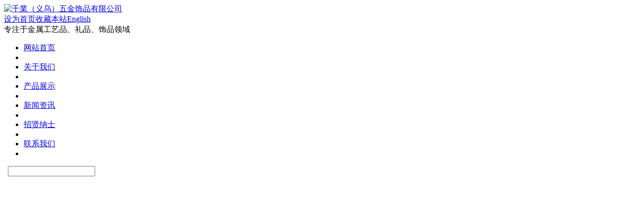

--- FILE ---
content_type: text/html;charset=utf-8
request_url: http://qianyeyw.com/product/showproduct.php?lang=cn&id=3034
body_size: 5291
content:
<!DOCTYPE HTML>
<html>
<head>
<meta name="renderer" content="webkit">
<meta charset="utf-8" />
<meta http-equiv="X-UA-Compatible" content="IE=edge,chrome=1">
<title>QYKE 028--千業（义乌）五金饰品有限公司</title>
<meta name="description" content="千業（义乌）五金饰品有限公司成立于2002年，近十年来一直专注于金属工艺品、礼品、饰品领域的产品。公司以“品质成就未来”的经营理念，坚持以“经典时尚”的礼品来立足本土，放眼全球的销售构局。海外市场不断迅速发展，产品遍及南北美洲、欧洲、非洲、东南亚等地。

 " />
<meta name="keywords" content="" />
<meta name="generator" content="MetInfo 5.2.10" />
<link href="../favicon.ico" rel="shortcut icon" />
<link rel="stylesheet" type="text/css" href="../templates/met078/images/css/metinfo.css" />
<script src="../public/js/jQuery1.7.2.js" type="text/javascript"></script>
<!--[if IE]>
<script src="../public/js/html5.js" type="text/javascript"></script>
<![endif]-->
</head>
<link href="../public/css/reset.css" rel="stylesheet" type="text/css" />
<script src="../templates/met078/images/js/fun.inc.js" type="text/javascript" language="javascript"></script>
<body>
    <div class="metinfo">
         <div id="top">
              <div class="fl logo">
				   <a href="http://www.qianyeyw.com/index.php?lang=cn" title="千業（义乌）五金饰品有限公司">
                      <img src="../upload/201504/logo.png" alt="千業（义乌）五金饰品有限公司" title="千業（义乌）五金饰品有限公司" style="margin-top:0px; margin-left:0px;"/>
                   </a>
              </div>
              <div class="fr ot-tp">
              <a href='#' onclick='SetHome(this,window.location,"浏览器不支持此功能，请手动设置！");' style='cursor:pointer;' title='设为首页'  >设为首页</a><span class="n-bg"></span><a href='#' onclick='addFavorite("浏览器不支持此功能，请手动设置！");' style='cursor:pointer;' title='收藏本站'  >收藏本站</a><span class="n-bg"></span><a href='http://www.qianyeyw.com/' title='English'  >English</a>
              <br/>
              专注于金属工艺品、礼品、饰品领域
              </div>
              <div class="clear"></div>
         </div>

<style type="text/css">
     #nav li.class1{width:137.8px;}
</style>
         <div id="nav">
              <ul class="meanu1" style="width:810px;">
                   <li class="home" id="nav_10001">
                       <a href="http://www.qianyeyw.com/index.php?lang=cn" title="网站首页"><span>网站首页</span></a>
                   </li>

                   <li class="line"></li>
                   <li class="class1" id="nav_1">
                        <a href="../about/show.php?lang=cn&id=19" title="关于我们"><span>关于我们</span></a>

                        <dl class="meanu2" style="display:none;">

                             <dd class="class2">
                                   <a href="../about/show.php?lang=cn&id=19" title="公司简介"><span>公司简介</span></a>

                             </dd>

                             <dd class="class2">
                                   <a href="../message/index.php?lang=cn" title="在线留言"><span>在线留言</span></a>

                             </dd>

                             <dd class="class2">
                                   <a href="../feedback/index.php?lang=cn&id=31" title="在线反馈"><span>在线反馈</span></a>

                             </dd>

                             <dd class="class2">
                                   <a href="../about/show.php?lang=cn&id=22" title="联系我们"><span>联系我们</span></a>

                             </dd>

                        </dl>

                   </li>

                   <li class="line"></li>
                   <li class="class1" id="nav_3">
                        <a href="../product/product.php?lang=cn&class1=3" title="产品展示"><span>产品展示</span></a>

                        <dl class="meanu2" style="display:none;">

                             <dd class="class2">
                                   <a href="../product/product.php?lang=cn&class2=98" title="钥匙扣系列"><span>钥匙扣系列</span></a>

                             </dd>

                             <dd class="class2">
                                   <a href="../product/product.php?lang=cn&class2=99" title="发夹系列"><span>发夹系列</span></a>

                             </dd>

                             <dd class="class2">
                                   <a href="../product/product.php?lang=cn&class2=100" title="胸针系列"><span>胸针系列</span></a>

                             </dd>

                             <dd class="class2">
                                   <a href="../product/product.php?lang=cn&class2=101" title="手链系列"><span>手链系列</span></a>

                             </dd>

                             <dd class="class2">
                                   <a href="../product/product.php?lang=cn&class2=102" title="套链系列"><span>套链系列</span></a>

                             </dd>

                             <dd class="class2">
                                   <a href="../product/product.php?lang=cn&class2=103" title="挂包扣"><span>挂包扣</span></a>

                             </dd>

                             <dd class="class2">
                                   <a href="../product/product.php?lang=cn&class2=104" title="项链"><span>项链</span></a>

                             </dd>

                             <dd class="class2">
                                   <a href="../product/product.php?lang=cn&class2=105" title="胸章"><span>胸章</span></a>

                             </dd>

                             <dd class="class2">
                                   <a href="../product/product.php?lang=cn&class2=106" title="圣诞系列"><span>圣诞系列</span></a>

                             </dd>

                             <dd class="class2">
                                   <a href="../product/product.php?lang=cn&class2=107" title="奖章，徽章，纪念章"><span>奖章，徽章，纪念章</span></a>

                             </dd>

                             <dd class="class2">
                                   <a href="../product/product.php?lang=cn&class2=108" title="其它"><span>其它</span></a>

                             </dd>

                             <dd class="class2">
                                   <a href="../product/product.php?lang=cn&class2=109" title="凯蒂猫"><span>凯蒂猫</span></a>

                             </dd>

                             <dd class="class2">
                                   <a href="../product/product.php?lang=cn&class2=110" title="首饰盒"><span>首饰盒</span></a>

                             </dd>

                        </dl>

                   </li>

                   <li class="line"></li>
                   <li class="class1" id="nav_2">
                        <a href="../news/news.php?lang=cn&class1=2" title="新闻资讯"><span>新闻资讯</span></a>

                        <dl class="meanu2" style="display:none;">

                             <dd class="class2">
                                   <a href="../news/news.php?lang=cn&class2=4" title="公司动态"><span>公司动态</span></a>

                             </dd>

                             <dd class="class2">
                                   <a href="../news/news.php?lang=cn&class2=5" title="业界资讯"><span>业界资讯</span></a>

                             </dd>

                        </dl>

                   </li>

                   <li class="line"></li>
                   <li class="class1" id="nav_36">
                        <a href="../job/index.php?lang=cn" title="招贤纳士"><span>招贤纳士</span></a>

                   </li>

                   <li class="line"></li>
                   <li class="class1" id="nav_22">
                        <a href="../about/show.php?lang=cn&id=22" title="联系我们"><span>联系我们</span></a>

                   </li>

                   <li class="line"></li>
              </ul>
              <div class="metsearch">
                   <form method="POST" name="myform1" action="http://www.qianyeyw.com/search/search.php?lang=cn"  target="_self"><input type="hidden" name="lang" value='cn'/>&nbsp;<input type="hidden" name="searchtype" value='0'/>&nbsp;<span class='navsearch_input'><input type="text" name="searchword" size='20'/></span>&nbsp;<input class='searchimage' type='image' src='../templates/met078/images/go.gif' /></form>
              </div>
         </div>
<script type="text/javascript" language="javascript">
       var b=3;
	   if(b==10001) $('#nav_'+b).addClass('indexnavdown');
	   else $('#nav_'+b).addClass('navdown');
</script>         
    </div>   
    <div class="metinfo">
         <div id="flash"><div class="flash">
<script type="text/javascript">
var swf_width=1000;
var swf_height=450;
var files='../upload/201504/1428841699.jpg|../upload/201504/1429253760.jpg|../upload/201504/1428673764.jpg|../upload/201504/1428841282.jpg|../upload/201504/1428841339.jpg|../upload/201504/1428841090.jpg';
var links='http://www.ywqianye.en.alibaba.com/|||||';
var texts='';
var swfpath = '../public/'+'banner/flash02.swf';
var AutoPlayTime=6; //间隔时间：单位是秒
document.write('<object classid="clsid:d27cdb6e-ae6d-11cf-96b8-444553540000" codebase="http://fpdownload.macromedia.com/pub/shockwave/cabs/flash/swflash.cab#version=6,0,0,0" width="'+ swf_width +'" height="'+ swf_height +'">');
document.write('<param name="movie" value='+swfpath+'><param name="quality" value="high">');
document.write('<param name="menu" value="false"><param name=wmode value="opaque">');
document.write('<param name="FlashVars" value="bcastr_file='+files+'&bcastr_link='+links+'&bcastr_title='+texts+'&AutoPlayTime='+AutoPlayTime+'">');
document.write('<embed src='+swfpath+' wmode="opaque" FlashVars="bcastr_file='+files+'&bcastr_link='+links+'&bcastr_title='+texts+'&AutoPlayTime='+AutoPlayTime+'" menu="false" quality="high" width="'+ swf_width +'" height="'+ swf_height +'" type="application/x-shockwave-flash" pluginspage="http://www.macromedia.com/go/getflashplayer" />'); 
document.write('</object>'); 
</script>
</div> </div>

<div id="web">

    <div class="web-left fl">

		<h3 class="title"><span>产品展示</span></h3>
		<div class="box" id="sidebar"><dl class="list-none navnow"><dt id='part2_98' ><a href='../product/product.php?lang=cn&class2=98'  title='钥匙扣系列' ><span>钥匙扣系列</span></a></dt><dd class="sub" ><h4 id='part3_147' ><a href='../product/product.php?lang=cn&class3=147'  title='国旗系列钥匙扣' class='nav'><span>国旗系列钥匙扣</span></a></h4><h4 id='part3_149' ><a href='../product/product.php?lang=cn&class3=149'  title='情侣钥匙扣' class='nav'><span>情侣钥匙扣</span></a></h4><h4 id='part3_150' ><a href='../product/product.php?lang=cn&class3=150'  title='小挂饰钥匙扣' class='nav'><span>小挂饰钥匙扣</span></a></h4><h4 id='part3_157' ><a href='../product/product.php?lang=cn&class3=157'  title='时尚精品系列' class='nav'><span>时尚精品系列</span></a></h4><h4 id='part3_158' ><a href='../product/product.php?lang=cn&class3=158'  title='合金钥匙扣' class='nav'><span>合金钥匙扣</span></a></h4><h4 id='part3_166' ><a href='../product/product.php?lang=cn&class3=166'  title='贴纸系列钥匙扣' class='nav'><span>贴纸系列钥匙扣</span></a></h4><h4 id='part3_168' ><a href='../product/product.php?lang=cn&class3=168'  title='KT 钥匙扣' class='nav'><span>KT 钥匙扣</span></a></h4><h4 id='part3_170' ><a href='../product/product.php?lang=cn&class3=170'  title='字母钥匙扣' class='nav'><span>字母钥匙扣</span></a></h4></dd></dl><dl class="list-none navnow"><dt id='part2_99' ><a href='../product/product.php?lang=cn&class2=99'  title='发夹系列' class="zm"><span>发夹系列</span></a></dt></dl><dl class="list-none navnow"><dt id='part2_100' ><a href='../product/product.php?lang=cn&class2=100'  title='胸针系列' class="zm"><span>胸针系列</span></a></dt></dl><dl class="list-none navnow"><dt id='part2_101' ><a href='../product/product.php?lang=cn&class2=101'  title='手链系列' ><span>手链系列</span></a></dt><dd class="sub" ><h4 id='part3_165' ><a href='../product/product.php?lang=cn&class3=165'  title='KT 手链' class='nav'><span>KT 手链</span></a></h4></dd></dl><dl class="list-none navnow"><dt id='part2_102' ><a href='../product/product.php?lang=cn&class2=102'  title='套链系列' class="zm"><span>套链系列</span></a></dt></dl><dl class="list-none navnow"><dt id='part2_103' ><a href='../product/product.php?lang=cn&class2=103'  title='挂包扣' class="zm"><span>挂包扣</span></a></dt></dl><dl class="list-none navnow"><dt id='part2_104' ><a href='../product/product.php?lang=cn&class2=104'  title='项链' class="zm"><span>项链</span></a></dt></dl><dl class="list-none navnow"><dt id='part2_105' ><a href='../product/product.php?lang=cn&class2=105'  title='胸章' class="zm"><span>胸章</span></a></dt></dl><dl class="list-none navnow"><dt id='part2_106' ><a href='../product/product.php?lang=cn&class2=106'  title='圣诞系列' ><span>圣诞系列</span></a></dt><dd class="sub" ><h4 id='part3_160' ><a href='../product/product.php?lang=cn&class3=160'  title='圣诞项链' class='nav'><span>圣诞项链</span></a></h4><h4 id='part3_162' ><a href='../product/product.php?lang=cn&class3=162'  title='圣诞胸针' class='nav'><span>圣诞胸针</span></a></h4><h4 id='part3_163' ><a href='../product/product.php?lang=cn&class3=163'  title='圣诞耳环' class='nav'><span>圣诞耳环</span></a></h4></dd></dl><dl class="list-none navnow"><dt id='part2_107' ><a href='../product/product.php?lang=cn&class2=107'  title='奖章，徽章，纪念章' class="zm"><span>奖章，徽章，纪念章</span></a></dt></dl><dl class="list-none navnow"><dt id='part2_108' ><a href='../product/product.php?lang=cn&class2=108'  title='其它' class="zm"><span>其它</span></a></dt></dl><dl class="list-none navnow"><dt id='part2_109' class='on'><a href='../product/product.php?lang=cn&class2=109'  title='凯蒂猫' ><span>凯蒂猫</span></a></dt><dd class="sub" ><h4 id='part3_175' ><a href='../product/product.php?lang=cn&class3=175'  title='手链' class='nav'><span>手链</span></a></h4><h4 id='part3_176' ><a href='../product/product.php?lang=cn&class3=176'  title='发夹' class='nav'><span>发夹</span></a></h4><h4 id='part3_177' class='on'><a href='../product/product.php?lang=cn&class3=177'  title='耳坠' class='nav'><span>耳坠</span></a></h4><h4 id='part3_178' ><a href='../product/product.php?lang=cn&class3=178'  title='戒指' class='nav'><span>戒指</span></a></h4><h4 id='part3_179' ><a href='../product/product.php?lang=cn&class3=179'  title='手机链' class='nav'><span>手机链</span></a></h4><h4 id='part3_180' ><a href='../product/product.php?lang=cn&class3=180'  title='项链' class='nav'><span>项链</span></a></h4><h4 id='part3_181' ><a href='../product/product.php?lang=cn&class3=181'  title='胸针' class='nav'><span>胸针</span></a></h4></dd></dl><dl class="list-none navnow"><dt id='part2_110' ><a href='../product/product.php?lang=cn&class2=110'  title='首饰盒' class="zm"><span>首饰盒</span></a></dt></dl><i class="lb"></i>
              <i class="rb"></i></div>
		<script type="text/javascript">partnav('177','177','1');</script>



		<h3 class="title mrt"><span>公司动态</span></h3>
		<div class="box">
		       <ul class="Newlist">

				      <li>
						  <a href="../news/shownews.php?lang=cn&id=9" title="企业网站应该多长时间备份一次？" target='_self'>企业网站应该多长时间备份一次？</a>
					  </li>

				      <li>
						  <a href="../news/shownews.php?lang=cn&id=10" title="如何选择网站关键词?" target='_self'>如何选择网站关键词?</a>
					  </li>

				      <li>
						  <a href="../news/shownews.php?lang=cn&id=6" title="企业用网站进行网络宣传的优势" target='_self'>企业用网站进行网络宣传的优势</a>
					  </li>

				      <li>
						  <a href="../news/shownews.php?lang=cn&id=7" title="什么是伪静态？伪静态有何作用?" target='_self'>什么是伪静态？伪静态有何作用?</a>
					  </li>

				      <li>
						  <a href="../news/shownews.php?lang=cn&id=8" title="如何充分发挥MetInfo的SEO功能" target='_self'>如何充分发挥MetInfo的SEO功能</a>
					  </li>

		      </ul>
              <i class="lb"></i>
              <i class="rb"></i>
        </div>

    </div>


    <div class="web-right fr ">
	    <h3 class="title"><div>当前位置: <a href="http://www.qianyeyw.com/index.php?lang=cn" title="网站首页">网站首页</a> &gt; <a href=../product/product.php?lang=cn&class1=3 >产品展示</a> > <a href=../product/product.php?lang=cn&class2=109 >凯蒂猫</a> > <a href=../product/product.php?lang=cn&class3=177 >耳坠</a></div><span>耳坠</span></h3>


        <div class="showproduct webbox mrt tupAple">
			<h1 class='title'>QYKE 028</h1>

            <dl class='productshow'>
                <dt style="width:368px;"><span class='info_img' id='imgqwe'><a href='../upload/201504/201213110042b.jpg' title=查看大图 target='_blank'><img src=../upload/201504/thumb_dis/201213110042b.jpg alt='QYKE 028' title='QYKE 028' width=360 height=360  /></a></span>
<script type='text/javascript'>var zoomImagesURI   = '../public/images/zoom/';</script>
<script src='../public/js/metzoom.js' language='JavaScript' type='text/javascript'></script>
<script src='../public/js/metzoomHTML.js' language='JavaScript' type='text/javascript'></script>
<script type='text/javascript'>	window.onload==setupZoom();	</script>
</dt>
		        <dd style="margin-left:-368px;">
				    <div style="margin-left:368px;">
		            <ul>

                        <li>型号 : <span></span></li>

                        <li>品牌 : <span></span></li>

                        <li>价格 : <span></span></li>

			        </ul>
					<div class="text"></div>

<div class="feedback">
<a href="../feedback/index.php?lang=cn&title=QYKE+028&id=" target='_self' title="立即订购" class='hover-none'><span>立即订购</span></a>
</div>

                    </div>
		        </dd>
	        </dl>
			<div style="clear:both;"></div>
			<h3 class="conttitle"><span>详细描述</span></h3>
			<div class='contbox'>
				<div class="editor"><div class="clear"></div></div>
				<div class="hits"><div class='metjiathis'><div class="jiathis_style"><span class="jiathis_txt">分享到：</span><a class="jiathis_button_icons_1"></a><a class="jiathis_button_icons_2"></a><a class="jiathis_button_icons_3"></a><a class="jiathis_button_icons_4"></a><a href="http://www.jiathis.com/share" class="jiathis jiathis_txt jtico jtico_jiathis" target="_blank"></a></div><script type="text/javascript" src="http://v3.jiathis.com/code/jia.js?uid=1346378669840136" charset="utf-8"></script></div>点击次数：<span><script language='javascript' src='../include/hits.php?type=product&id=3034'></script></span>&nbsp;&nbsp;更新时间：2012-07-17 11:34:46&nbsp;&nbsp;【<a href="javascript:window.print()">打印此页</a>】&nbsp;&nbsp;【<a href="javascript:self.close()">关闭</a>】</div>
				<div class="page">上一条：<a href='showproduct.php?lang=cn&id=3037' >QYKE 032</a>&nbsp;&nbsp;下一条：<a href='showproduct.php?lang=cn&id=3025' >QYKE 020</a></div>
			</div>
              <i class="lt"></i>
              <i class="rt"></i>
              <i class="lb"></i>
              <i class="rb"></i>
	    </div>
    </div>
    <div class="clear"></div>
</div>

    <div class="fotnav-link mrt">
	     <div class="fotnav">
		      <div class="backhome fl"><a href="http://www.qianyeyw.com/index.php?lang=cn" title="返回首页">返回首页</a></div>
			  <div class="nav fr"><a href='../news/news.php?lang=cn&class2=4'  title='公司动态'>公司动态</a><a href='../message/index.php?lang=cn'  title='在线留言'>在线留言</a><a href='../feedback/index.php?lang=cn&id=31'  title='在线反馈'>在线反馈</a><a href='../link/index.php?lang=cn'  title='友情链接'>友情链接</a><a href='../member/index.php?lang=cn'  title='会员中心'>会员中心</a><a href='../search/index.php?lang=cn'  title='站内搜索'>站内搜索</a><a href='../sitemap/index.php?lang=cn'  title='网站地图'>网站地图</a><a href='http://qianyeyw.com/admin/'  title='网站管理'>网站管理</a></div>
		 </div>
 
		 <div class="friendlink">
		      <h3>
			       <a href="" title="更多" class="more">更多</a>
				   <span>友情链接</span>
			  </h3>
			  <div class="imglink"><ul class='list-none'>
</ul>
<div class="clear"></div></div>
			  <div class="wzlink"><ul class='list-none'>
</ul>
<div class="clear"></div></div>
		 </div>
 
		 <div class="lklt ix"></div>
         <div class="lkrt ix"></div>
		 
         <div class="lklb ix"></div>
         <div class="lkrb ix"></div>

	</div>
	<div id="footer">
            <div class="text">
                <p>千業（义乌）五金饰品有限公司 版权所有 <script src="http://s6.cnzz.com/stat.php?id=1670348&web_id=1670348" language="JavaScript"></script></p>

            </div>
			<div  align="center">Powered&nbsp;by&nbsp;<a href="http://www.MetInfo.cn/#copyright" target="_blank" title="企业网站管理系统">MetInfo</a>&nbsp;5.2.10</div>
	</div>
</div>
<script src="../templates/met078/images/js/IE6-png.js" type="text/javascript" language="javascript"></script>
<script src="../templates/met078/images/js/jquery.slider.min.js" type="text/javascript" language="javascript"></script>
<script src="../templates/met078/images/js/index.js" type="text/javascript" language="javascript"></script>
<script type="text/javascript">
  $(document).ready(function(){
//导航下拉菜单效果,MetinfoNav($("导航ID或者Class"),导航缺省宽度,1|2|3种效果);
	    MetinfoNav($("#nav li.class1"),0,3); 
  });
</script>
<script src="../include/stat/stat.php?type=para&u=../&d=177-3034-cn" type="text/javascript"></script>
<script src='../public/js/online.js?t=4&u=../&x=10&y=110&lang=cn' type='text/javascript' id='metonlie_js'></script>
</body>
</html>